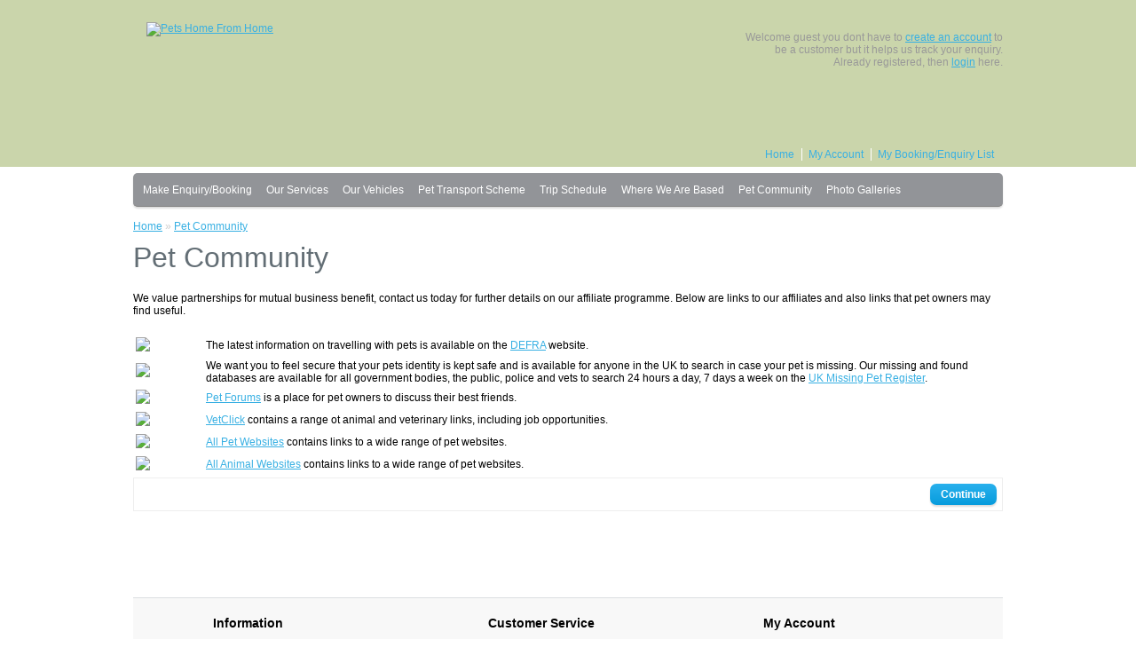

--- FILE ---
content_type: text/html; charset=utf-8
request_url: http://www.petshomefromhome.com/pet-community
body_size: 2752
content:
<!DOCTYPE html>
<html dir="ltr" lang="en">
<head>
<meta charset="UTF-8" />
<title>Pet Community - Pets Home From Home</title>
<base href="http://www.petshomefromhome.com/" />
<meta name="keywords" content="pet,animal,dog,cat,transport,courier,move,service,international,UK,europe,Spain,Ireland,Germany,European,cheap"/>
<link href="http://www.petshomefromhome.com/image/data/icon2.png" rel="icon" />
<link rel="stylesheet" type="text/css" href="catalog/view/theme/default/stylesheet/stylesheet.css" />
<script type="text/javascript" src="//ajax.googleapis.com/ajax/libs/jquery/1.7.1/jquery.min.js"></script>
<script type="text/javascript">window.jQuery || document.write('<script src="catalog/view/javascript/jquery/jquery-1.7.1.min.js"><\/script>')</script>
<script type="text/javascript" src="//ajax.googleapis.com/ajax/libs/jqueryui/1.8.16/jquery-ui.min.js"></script>
<script type="text/javascript">!window.jQuery.ui && document.write(unescape('%3Cscript src="catalog/view/javascript/jquery/ui/jquery-ui-1.8.16.custom.min.js"'))</script>
<link rel="stylesheet" type="text/css" href="catalog/view/javascript/jquery/ui/themes/ui-lightness/jquery-ui-1.8.16.custom.css" />
<script type="text/javascript" src="catalog/view/javascript/jquery/ui/external/jquery.cookie.js"></script>
<script type="text/javascript" src="catalog/view/javascript/jquery/colorbox/jquery.colorbox.js"></script>
<link rel="stylesheet" type="text/css" href="catalog/view/javascript/jquery/colorbox/colorbox.css" media="screen" />
<script type="text/javascript" src="catalog/view/javascript/jquery/tabs.js"></script>
<script type="text/javascript" src="catalog/view/javascript/common.js"></script>
<!--[if IE 7]>
<link rel="stylesheet" type="text/css" href="catalog/view/theme/default/stylesheet/ie7.css" />
<![endif]-->
<!--[if lt IE 7]>
<link rel="stylesheet" type="text/css" href="catalog/view/theme/default/stylesheet/ie6.css" />
<script type="text/javascript" src="catalog/view/javascript/DD_belatedPNG_0.0.8a-min.js"></script>
<script type="text/javascript">
DD_belatedPNG.fix('#logo img');
</script>
<![endif]-->


<link rel="canonical" href="http://www.petshomefromhome.com/pet-community"/>
   
</head><body>
<div id="fb-root"></div>
<script>(function(d, s, id) {
  var js, fjs = d.getElementsByTagName(s)[0];
  if (d.getElementById(id)) return;
  js = d.createElement(s); js.id = id;
  js.src = "//connect.facebook.net/en_GB/all.js#xfbml=1";
  fjs.parentNode.insertBefore(js, fjs);
}(document, 'script', 'facebook-jssdk'));</script>
<div id="container_top">
<div id="header">
    <div id="logo"><a href="http://www.petshomefromhome.com/index.php?route=common/home"><img src="http://www.petshomefromhome.com/image/data/logo-phfh-II.jpg" title="Pets Home From Home" alt="Pets Home From Home" /></a></div>
   
  <div id="welcome">
        Welcome guest you dont have to <a href="http://www.petshomefromhome.com/index.php?route=account/register">create an account</a> to be a customer but it helps us track your enquiry. Already registered, then <a href="http://www.petshomefromhome.com/index.php?route=account/login">login</a> here.      </div>
  <div class="fb" data-send="false" data-layout="standard" data-width="450" data-show-faces="false" data-colorscheme="light" data-action="recommend"></div>
  <div class="links"><a href="http://www.petshomefromhome.com/index.php?route=common/home">Home</a><a href="http://www.petshomefromhome.com/index.php?route=account/account">My Account</a><a href="http://www.petshomefromhome.com/index.php?route=checkout/checkout">My Booking/Enquiry List</a></div>
</div>
</div>
<div id="container">
<div id="menu">
  <ul>
        <li><a href="http://www.petshomefromhome.com/book-pet-transport">Make Enquiry/Booking</a>
          </li>
    	
		    <li><a href="http://www.petshomefromhome.com/our-pet-transport-services">Our Services</a></li>
    	    <li><a href="http://www.petshomefromhome.com/our-pet-transport-vans">Our Vehicles</a></li>
    	    <li><a href="http://www.petshomefromhome.com/pet-transport-scheme">Pet Transport Scheme</a></li>
    	    <li><a href="http://www.petshomefromhome.com/uk-eu-trip-schedule">Trip Schedule</a></li>
    	    <li><a href="http://www.petshomefromhome.com/our-locations">Where We Are Based</a></li>
    	    <li><a href="http://www.petshomefromhome.com/pet-community">Pet Community</a></li>
    	<li><a href="http://www.petshomefromhome.com/index.php?route=information/photogallery">Photo Galleries</a></li>  </ul>
</div>
<div id="notification"></div>
 
<div id="content">  <div class="breadcrumb">
        <a href="http://www.petshomefromhome.com/index.php?route=common/home">Home</a>
         &raquo; <a href="http://www.petshomefromhome.com/pet-community">Pet Community</a>
      </div>
  <h1>Pet Community</h1>
  
  <p>
	We value partnerships for mutual business benefit, contact us today for further details on our affiliate programme. Below are links to our affiliates and also links that pet owners may find useful.</p>
<table>
	<tbody>
		<tr>
			<td style="width: 75px;">
				<a href="http://www.defra.gov.uk/wildlife-pets/pets/travel/" target="_blank"><img src="./image/data/icon_def.png" /></a></td>
			<td>
				The latest information on travelling with pets is available on the <a href="http://www.defra.gov.uk/wildlife-pets/pets/travel/" target="_blank">DEFRA</a> website.</td>
		</tr>
		<tr>
		</tr>
		<tr>
			<td>
				<a href="http://www.nationalpetregister.org/" target="_blank"><img src="./image/data/icon_mpr.png" /></a></td>
			<td>
				We want you to feel secure that your pets identity is kept safe and is available for anyone in the UK to search in case your pet is missing. Our missing and found databases are available for all government bodies, the public, police and vets to search 24 hours a day, 7 days a week on the <a href="http://www.nationalpetregister.org/" target="_blank">UK Missing Pet Register</a>.</td>
		</tr>
		<tr>
		</tr>
		<tr>
			<td>
				<a href="http://www.petforums.co.uk/" target="_blank"><img src="./image/data/icon_pf.png" /></a></td>
			<td>
				<a href="http://www.petforums.co.uk/" target="_blank">Pet Forums</a> is a place for pet owners to discuss their best friends.</td>
		</tr>
		<tr>
		</tr>
		<tr>
			<td>
				<a href="http://www.vetclick.com/" target="_blank"><img src="./image/data/icon_vet.png" /></a></td>
			<td>
				<a href="http://www.vetclick.com/" target="_blank">VetClick</a> contains a range ot animal and veterinary links, including job opportunities.</td>
		</tr>
		<tr>
		</tr>
		<tr>
			<td>
				<a href="http://www.allpetwebsites.com/" target="_blank"><img src="./image/data/icon_apw.png" /></a></td>
			<td>
				<a href="http://www.allpetwebsites.com/" target="_blank">All Pet Websites</a> contains links to a wide range of pet websites.</td>
		</tr>
		<tr>
		</tr>
		<tr>
			<td>
				<a href="http://www.allanimalwebsites.com/" target="_blank"><img src="./image/data/icon_aaw.png" /></a></td>
			<td>
				<a href="http://www.allanimalwebsites.com/" target="_blank">All Animal Websites</a> contains links to a wide range of pet websites.</td>
		</tr>
		<tr>
		</tr>
	</tbody>
</table>
  <div class="buttons">
    <div class="right"><a href="http://www.petshomefromhome.com/index.php?route=common/home" class="button">Continue</a></div>
  </div>
  </div>
<div id="footer">
    <div class="column">
    <h3>Information</h3>
    <ul>
            <li><a href="http://www.petshomefromhome.com/privacy-policy">Privacy Policy</a></li>
            <li><a href="http://www.petshomefromhome.com/terms-and-conditions">Terms &amp; Conditions</a></li>
          </ul>
  </div>
    <div class="column">
    <h3>Customer Service</h3>
    <ul>
      <li><a href="http://www.petshomefromhome.com/index.php?route=information/contact">Contact Us</a></li>
    </ul>
  </div>
  <div class="column">
    <h3>My Account</h3>
    <ul>
      <li><a href="http://www.petshomefromhome.com/index.php?route=account/account">My Account</a></li>
      <li><a href="http://www.petshomefromhome.com/index.php?route=account/order">Enquiry/Booking History</a></li>
      <li><a href="http://www.petshomefromhome.com/index.php?route=account/newsletter">Newsletter</a></li>
    </ul>
  </div>
</div>
<!--
OpenCart is open source software and you are free to remove the powered by OpenCart if you want, but its generally accepted practise to make a small donation.
Please donate via PayPal to donate@opencart.com
//-->
<div id="powered">Powered By <a href="http://www.opencart.com">OpenCart</a><br /> Pets Home From Home &copy; 2026</div>
<!--
OpenCart is open source software and you are free to remove the powered by OpenCart if you want, but its generally accepted practise to make a small donation.
Please donate via PayPal to donate@opencart.com
//-->
</div>
<script type="text/javascript">

  var _gaq = _gaq || [];
  _gaq.push(['_setAccount', 'UA-37462839-1']);
  _gaq.push(['_trackPageview']);

  (function() {
    var ga = document.createElement('script'); ga.type = 'text/javascript'; ga.async = true;
    ga.src = ('https:' == document.location.protocol ? 'https://ssl' : 'http://www') + '.google-analytics.com/ga.js';
    var s = document.getElementsByTagName('script')[0]; s.parentNode.insertBefore(ga, s);
  })();

</script>
</body></html>